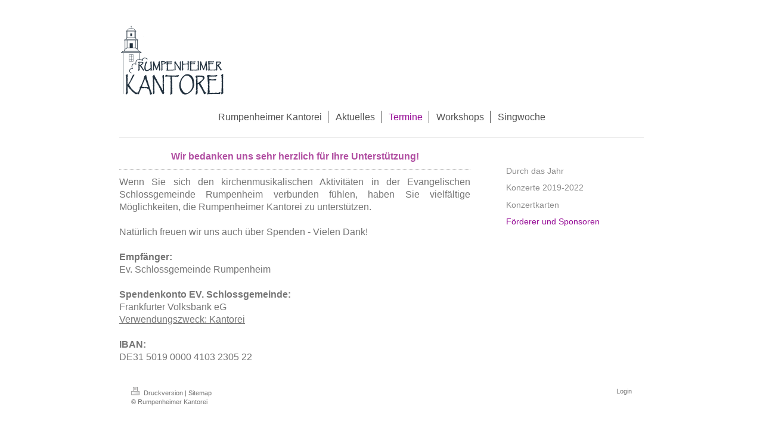

--- FILE ---
content_type: text/html; charset=UTF-8
request_url: https://www.rumpenheimer-kantorei.de/termine/f%C3%B6rderer-und-sponsoren/
body_size: 3849
content:
<!DOCTYPE html>
<html lang="de"  ><head prefix="og: http://ogp.me/ns# fb: http://ogp.me/ns/fb# business: http://ogp.me/ns/business#">
    <meta http-equiv="Content-Type" content="text/html; charset=utf-8"/>
    <meta name="generator" content="IONOS MyWebsite"/>
        
    <link rel="dns-prefetch" href="//cdn.website-start.de/"/>
    <link rel="dns-prefetch" href="//120.mod.mywebsite-editor.com"/>
    <link rel="dns-prefetch" href="https://120.sb.mywebsite-editor.com/"/>
    <link rel="shortcut icon" href="//cdn.website-start.de/favicon.ico"/>
        <title>Rumpenheimer Kantorei - Förderer und Sponsoren</title>
    <style type="text/css">@media screen and (max-device-width: 1024px) {.diyw a.switchViewWeb {display: inline !important;}}</style>
    <style type="text/css">@media screen and (min-device-width: 1024px) {
            .mediumScreenDisabled { display:block }
            .smallScreenDisabled { display:block }
        }
        @media screen and (max-device-width: 1024px) { .mediumScreenDisabled { display:none } }
        @media screen and (max-device-width: 568px) { .smallScreenDisabled { display:none } }
                @media screen and (min-width: 1024px) {
            .mobilepreview .mediumScreenDisabled { display:block }
            .mobilepreview .smallScreenDisabled { display:block }
        }
        @media screen and (max-width: 1024px) { .mobilepreview .mediumScreenDisabled { display:none } }
        @media screen and (max-width: 568px) { .mobilepreview .smallScreenDisabled { display:none } }</style>
    <meta name="viewport" content="width=device-width, initial-scale=1, maximum-scale=1, minimal-ui"/>

<meta name="format-detection" content="telephone=no"/>
        <meta name="keywords" content="Förderer, Sponsoren, Partner"/>
            <meta name="description" content="Rumpenheimer Kantorei"/>
            <meta name="robots" content="index,follow"/>
        <link href="//cdn.website-start.de/templates/2116/style.css?1763478093678" rel="stylesheet" type="text/css"/>
    <link href="https://www.rumpenheimer-kantorei.de/s/style/theming.css?1719598296" rel="stylesheet" type="text/css"/>
    <link href="//cdn.website-start.de/app/cdn/min/group/web.css?1763478093678" rel="stylesheet" type="text/css"/>
<link href="//cdn.website-start.de/app/cdn/min/moduleserver/css/de_DE/common,shoppingbasket?1763478093678" rel="stylesheet" type="text/css"/>
    <link href="//cdn.website-start.de/app/cdn/min/group/mobilenavigation.css?1763478093678" rel="stylesheet" type="text/css"/>
    <link href="https://120.sb.mywebsite-editor.com/app/logstate2-css.php?site=126837910&amp;t=1768917462" rel="stylesheet" type="text/css"/>

<script type="text/javascript">
    /* <![CDATA[ */
var stagingMode = '';
    /* ]]> */
</script>
<script src="https://120.sb.mywebsite-editor.com/app/logstate-js.php?site=126837910&amp;t=1768917462"></script>

    <link href="//cdn.website-start.de/templates/2116/print.css?1763478093678" rel="stylesheet" media="print" type="text/css"/>
    <script type="text/javascript">
    /* <![CDATA[ */
    var systemurl = 'https://120.sb.mywebsite-editor.com/';
    var webPath = '/';
    var proxyName = '';
    var webServerName = 'www.rumpenheimer-kantorei.de';
    var sslServerUrl = 'https://www.rumpenheimer-kantorei.de';
    var nonSslServerUrl = 'http://www.rumpenheimer-kantorei.de';
    var webserverProtocol = 'http://';
    var nghScriptsUrlPrefix = '//120.mod.mywebsite-editor.com';
    var sessionNamespace = 'DIY_SB';
    var jimdoData = {
        cdnUrl:  '//cdn.website-start.de/',
        messages: {
            lightBox: {
    image : 'Bild',
    of: 'von'
}

        },
        isTrial: 0,
        pageId: 277514    };
    var script_basisID = "126837910";

    diy = window.diy || {};
    diy.web = diy.web || {};

        diy.web.jsBaseUrl = "//cdn.website-start.de/s/build/";

    diy.context = diy.context || {};
    diy.context.type = diy.context.type || 'web';
    /* ]]> */
</script>

<script type="text/javascript" src="//cdn.website-start.de/app/cdn/min/group/web.js?1763478093678" crossorigin="anonymous"></script><script type="text/javascript" src="//cdn.website-start.de/s/build/web.bundle.js?1763478093678" crossorigin="anonymous"></script><script type="text/javascript" src="//cdn.website-start.de/app/cdn/min/group/mobilenavigation.js?1763478093678" crossorigin="anonymous"></script><script src="//cdn.website-start.de/app/cdn/min/moduleserver/js/de_DE/common,shoppingbasket?1763478093678"></script>
<script type="text/javascript" src="https://cdn.website-start.de/proxy/apps/static/resource/dependencies/"></script><script type="text/javascript">
                    if (typeof require !== 'undefined') {
                        require.config({
                            waitSeconds : 10,
                            baseUrl : 'https://cdn.website-start.de/proxy/apps/static/js/'
                        });
                    }
                </script><script type="text/javascript" src="//cdn.website-start.de/app/cdn/min/group/pfcsupport.js?1763478093678" crossorigin="anonymous"></script>    <meta property="og:type" content="business.business"/>
    <meta property="og:url" content="https://www.rumpenheimer-kantorei.de/termine/förderer-und-sponsoren/"/>
    <meta property="og:title" content="Rumpenheimer Kantorei - Förderer und Sponsoren"/>
            <meta property="og:description" content="Rumpenheimer Kantorei"/>
                <meta property="og:image" content="https://www.rumpenheimer-kantorei.de/s/misc/logo.png?t=1766483271"/>
        <meta property="business:contact_data:country_name" content="Deutschland"/>
    <meta property="business:contact_data:street_address" content="Grüneburgweg 37"/>
    <meta property="business:contact_data:locality" content="Frankfurt am Main"/>
    
    <meta property="business:contact_data:email" content="tobias.prautsch@gmx.de"/>
    <meta property="business:contact_data:postal_code" content="60322"/>
    <meta property="business:contact_data:phone_number" content=" 6925421510"/>
    
    
</head>


<body class="body   cc-pagemode-default diyfeSidebarRight diy-market-de_DE" data-pageid="277514" id="page-277514">
    
    <div class="diyw">
        <!-- master-2 -->
<div class="diyweb">
	
<nav id="diyfeMobileNav" class="diyfeCA diyfeCA2" role="navigation">
    <a title="Navigation aufklappen/zuklappen">Navigation aufklappen/zuklappen</a>
    <ul class="mainNav1"><li class=" hasSubNavigation"><a data-page-id="336532" href="https://www.rumpenheimer-kantorei.de/" class=" level_1"><span>Rumpenheimer Kantorei</span></a><span class="diyfeDropDownSubOpener">&nbsp;</span><div class="diyfeDropDownSubList diyfeCA diyfeCA3"><ul class="mainNav2"><li class=" hasSubNavigation"><a data-page-id="331381" href="https://www.rumpenheimer-kantorei.de/rumpenheimer-kantorei/über-uns/" class=" level_2"><span>Über uns</span></a></li><li class=" hasSubNavigation"><a data-page-id="330468" href="https://www.rumpenheimer-kantorei.de/rumpenheimer-kantorei/kontakt/" class=" level_2"><span>Kontakt</span></a></li><li class=" hasSubNavigation"><a data-page-id="277278" href="https://www.rumpenheimer-kantorei.de/rumpenheimer-kantorei/anfahrt/" class=" level_2"><span>Anfahrt</span></a></li><li class=" hasSubNavigation"><a data-page-id="277279" href="https://www.rumpenheimer-kantorei.de/rumpenheimer-kantorei/impressum/" class=" level_2"><span>Impressum</span></a></li><li class=" hasSubNavigation"><a data-page-id="331115" href="https://www.rumpenheimer-kantorei.de/rumpenheimer-kantorei/datenschutzerklärung/" class=" level_2"><span>Datenschutzerklärung</span></a></li></ul></div></li><li class=" hasSubNavigation"><a data-page-id="277276" href="https://www.rumpenheimer-kantorei.de/aktuelles/" class=" level_1"><span>Aktuelles</span></a></li><li class="parent hasSubNavigation"><a data-page-id="277522" href="https://www.rumpenheimer-kantorei.de/termine/" class="parent level_1"><span>Termine</span></a><span class="diyfeDropDownSubOpener">&nbsp;</span><div class="diyfeDropDownSubList diyfeCA diyfeCA3"><ul class="mainNav2"><li class=" hasSubNavigation"><a data-page-id="339844" href="https://www.rumpenheimer-kantorei.de/termine/durch-das-jahr/" class=" level_2"><span>Durch das Jahr</span></a></li><li class=" hasSubNavigation"><a data-page-id="277548" href="https://www.rumpenheimer-kantorei.de/termine/konzerte-2019-2022/" class=" level_2"><span>Konzerte 2019-2022</span></a></li><li class=" hasSubNavigation"><a data-page-id="330522" href="https://www.rumpenheimer-kantorei.de/termine/konzertkarten/" class=" level_2"><span>Konzertkarten</span></a></li><li class="current hasSubNavigation"><a data-page-id="277514" href="https://www.rumpenheimer-kantorei.de/termine/förderer-und-sponsoren/" class="current level_2"><span>Förderer und Sponsoren</span></a></li></ul></div></li><li class=" hasSubNavigation"><a data-page-id="344256" href="https://www.rumpenheimer-kantorei.de/workshops/" class=" level_1"><span>Workshops</span></a></li><li class=" hasSubNavigation"><a data-page-id="277516" href="https://www.rumpenheimer-kantorei.de/singwoche/" class=" level_1"><span>Singwoche</span></a><span class="diyfeDropDownSubOpener">&nbsp;</span><div class="diyfeDropDownSubList diyfeCA diyfeCA3"><ul class="mainNav2"><li class=" hasSubNavigation"><a data-page-id="277515" href="https://www.rumpenheimer-kantorei.de/singwoche/team/" class=" level_2"><span>Team</span></a></li><li class=" hasSubNavigation"><a data-page-id="277277" href="https://www.rumpenheimer-kantorei.de/singwoche/anmeldung/" class=" level_2"><span>Anmeldung</span></a></li></ul></div></li></ul></nav>
	<div class="diywebLogo">
		<div class="diywebLiveArea">
			<div class="diywebMainGutter">
				<div class="diyfeGE diyfeCA1">
						
    <style type="text/css" media="all">
        /* <![CDATA[ */
                .diyw #website-logo {
            text-align: left !important;
                        padding: 0px 0;
                    }
        
                /* ]]> */
    </style>

    <div id="website-logo">
            <a href="https://www.rumpenheimer-kantorei.de/"><img class="website-logo-image" width="179" src="https://www.rumpenheimer-kantorei.de/s/misc/logo.png?t=1766483271" alt=""/></a>

            
            </div>


				</div>
			</div>
		</div>
	</div>
	<div class="diywebNav diywebNavMain diywebNav1 diywebNavHorizontal">
		<div class="diywebLiveArea">
			<div class="diywebMainGutter">
				<div class="diyfeGE diyfeCA diyfeCA2">
					<div class="diywebGutter">
						<div class="webnavigation"><ul id="mainNav1" class="mainNav1"><li class="navTopItemGroup_1"><a data-page-id="336532" href="https://www.rumpenheimer-kantorei.de/" class="level_1"><span>Rumpenheimer Kantorei</span></a></li><li class="navTopItemGroup_2"><a data-page-id="277276" href="https://www.rumpenheimer-kantorei.de/aktuelles/" class="level_1"><span>Aktuelles</span></a></li><li class="navTopItemGroup_3"><a data-page-id="277522" href="https://www.rumpenheimer-kantorei.de/termine/" class="parent level_1"><span>Termine</span></a></li><li class="navTopItemGroup_4"><a data-page-id="344256" href="https://www.rumpenheimer-kantorei.de/workshops/" class="level_1"><span>Workshops</span></a></li><li class="navTopItemGroup_5"><a data-page-id="277516" href="https://www.rumpenheimer-kantorei.de/singwoche/" class="level_1"><span>Singwoche</span></a></li></ul></div>
					</div>
				</div>
			</div>
		</div>
	</div>
	<div class="diywebContent">
		<div class="diywebLiveArea">
			<div class="diywebMainGutter">
	<div id="diywebAppContainer1st"></div>
				<div class="diyfeGridGroup diyfeCA diyfeCA1">
					<div class="diywebMain diyfeGE">
						<div class="diywebGutter">
							
        <div id="content_area">
        	<div id="content_start"></div>
        	
        
        <div id="matrix_711065" class="sortable-matrix" data-matrixId="711065"><div class="n module-type-text diyfeLiveArea "> <p style="text-align: center;"><span style="color:#B14FA2;"><strong>Wir bedanken uns sehr herzlich für Ihre Unterstützung!</strong></span></p> </div><div class="n module-type-hr diyfeLiveArea "> <div style="padding: 5px 0px">
    <div class="hr"></div>
</div>
 </div><div class="n module-type-text diyfeLiveArea "> <p style="text-align: justify;">Wenn Sie sich den kirchenmusikalischen Aktivitäten in der Evangelischen Schlossgemeinde Rumpenheim verbunden fühlen, haben Sie vielfältige Möglichkeiten, die
Rumpenheimer Kantorei zu unterstützen.</p>
<p style="text-align: justify;"><br/>
Natürlich freuen wir uns auch über Spenden - Vielen Dank!<br/>
 </p>
<p><strong>Empfänger:</strong><br/>
Ev. Schlossgemeinde Rumpenheim</p>
<p> </p>
<p><strong>Spendenkonto EV. Schlossgemeinde: </strong><br/>
Frankfurter Volksbank eG</p>
<p><u>Verwendungszweck: Kantorei</u></p>
<p> </p>
<p><strong>IBAN:</strong><br/>
DE31 5019 0000 4103 2305 22</p> </div></div>
        
        
        </div>
						</div>
					</div>
					<div class="diywebSecondary diyfeGE diyfeCA diyfeCA3">
						<div class="diywebNav diywebNav23 diywebHideOnSmall">
							<div class="diyfeGE">
								<div class="diywebGutter">
									<div class="webnavigation"><ul id="mainNav2" class="mainNav2"><li class="navTopItemGroup_0"><a data-page-id="339844" href="https://www.rumpenheimer-kantorei.de/termine/durch-das-jahr/" class="level_2"><span>Durch das Jahr</span></a></li><li class="navTopItemGroup_0"><a data-page-id="277548" href="https://www.rumpenheimer-kantorei.de/termine/konzerte-2019-2022/" class="level_2"><span>Konzerte 2019-2022</span></a></li><li class="navTopItemGroup_0"><a data-page-id="330522" href="https://www.rumpenheimer-kantorei.de/termine/konzertkarten/" class="level_2"><span>Konzertkarten</span></a></li><li class="navTopItemGroup_0"><a data-page-id="277514" href="https://www.rumpenheimer-kantorei.de/termine/förderer-und-sponsoren/" class="current level_2"><span>Förderer und Sponsoren</span></a></li></ul></div>
								</div>
							</div>
						</div>
						<div class="diywebSidebar">
							<div class="diyfeGE">
								<div class="diywebGutter">
									<div id="matrix_710501" class="sortable-matrix" data-matrixId="710501"></div>
								</div>
							</div>
						</div>
					</div>
				</div>
			</div>
		</div>
	</div>
	<div class="diywebFooter">
		<div class="diywebLiveArea">
			<div class="diywebMainGutter">
				<div class="diyfeGE diyfeCA diyfeCA4">
					<div class="diywebGutter">
						<div id="contentfooter">
    <div class="leftrow">
                        <a rel="nofollow" href="javascript:window.print();">
                    <img class="inline" height="14" width="18" src="//cdn.website-start.de/s/img/cc/printer.gif" alt=""/>
                    Druckversion                </a> <span class="footer-separator">|</span>
                <a href="https://www.rumpenheimer-kantorei.de/sitemap/">Sitemap</a>
                        <br/> © Rumpenheimer Kantorei
            </div>
    <script type="text/javascript">
        window.diy.ux.Captcha.locales = {
            generateNewCode: 'Neuen Code generieren',
            enterCode: 'Bitte geben Sie den Code ein'
        };
        window.diy.ux.Cap2.locales = {
            generateNewCode: 'Neuen Code generieren',
            enterCode: 'Bitte geben Sie den Code ein'
        };
    </script>
    <div class="rightrow">
                    <span class="loggedout">
                <a rel="nofollow" id="login" href="https://login.1and1-editor.com/126837910/www.rumpenheimer-kantorei.de/de?pageId=277514">
                    Login                </a>
            </span>
                <p><a class="diyw switchViewWeb" href="javascript:switchView('desktop');">Webansicht</a><a class="diyw switchViewMobile" href="javascript:switchView('mobile');">Mobile-Ansicht</a></p>
                <span class="loggedin">
            <a rel="nofollow" id="logout" href="https://120.sb.mywebsite-editor.com/app/cms/logout.php">Logout</a> <span class="footer-separator">|</span>
            <a rel="nofollow" id="edit" href="https://120.sb.mywebsite-editor.com/app/126837910/277514/">Seite bearbeiten</a>
        </span>
    </div>
</div>
            <div id="loginbox" class="hidden">
                <script type="text/javascript">
                    /* <![CDATA[ */
                    function forgotpw_popup() {
                        var url = 'https://passwort.1und1.de/xml/request/RequestStart';
                        fenster = window.open(url, "fenster1", "width=600,height=400,status=yes,scrollbars=yes,resizable=yes");
                        // IE8 doesn't return the window reference instantly or at all.
                        // It may appear the call failed and fenster is null
                        if (fenster && fenster.focus) {
                            fenster.focus();
                        }
                    }
                    /* ]]> */
                </script>
                                <img class="logo" src="//cdn.website-start.de/s/img/logo.gif" alt="IONOS" title="IONOS"/>

                <div id="loginboxOuter"></div>
            </div>
        

					</div>
				</div>
			</div>
		</div>
	</div>
</div>    </div>

    
    </body>


<!-- rendered at Tue, 23 Dec 2025 10:47:51 +0100 -->
</html>
